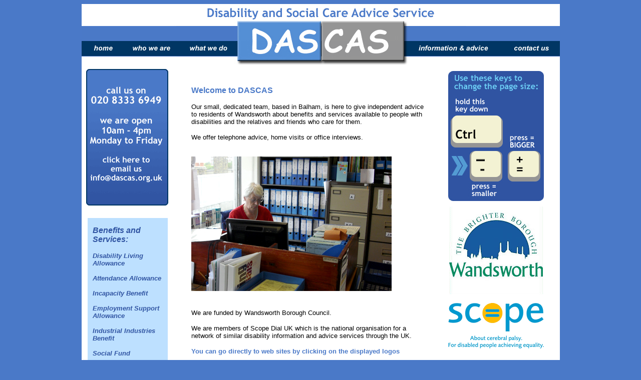

--- FILE ---
content_type: text/html
request_url: http://www.raggedapple.com/RA_Client/DASCAS/
body_size: 2280
content:
<!DOCTYPE html PUBLIC "-//W3C//DTD XHTML 1.0 Transitional//EN" "http://www.w3.org/TR/xhtml1/DTD/xhtml1-transitional.dtd">

<html xmlns="http://www.w3.org/1999/xhtml">

	<head>
		<meta http-equiv="content-type" content="text/html;charset=utf-8" />
		<meta name="generator" content="Adobe GoLive" />
		<title>DASCAS - Disability &amp; Social Care Advice Service</title>
		<link href="css/basic.css" rel="stylesheet" type="text/css" media="all" />
	</head>

	<body bgcolor="#4a79c8">
		<div align="center">
			<table width="955" border="0" cellspacing="0" cellpadding="0" height="73">
				<tr>
					<td><img src="media/DASCAS_master_banner_top.jpg" alt="" width="955" height="73" border="0" /></td>
				</tr>
			</table>
			<table width="955" border="0" cellspacing="0" cellpadding="0" height="32">
				<tr>
					<td>
						<menumachine name="dascas_navigation" id="m3meadg7">
							<csobj t="Component" csref="menumachine/dascas_navigation/menuspecs.menudata"><noscript>
									<p><a class="mm_no_js_link" href="menumachine/dascas_navigation/navigation.html">Site Navigation</a></p>
								</noscript> </csobj> 
							<script type="text/javascript"><!--
var mmfolder=/*URL*/"menumachine/",zidx=1000;
//--></script>
							<script type="text/javascript" src="menumachine/menumachine2.js"></script>
							<script type="text/javascript" src="menumachine/dascas_navigation/menuspecs.js"></script>
						</menumachine>
					</td>
				</tr>
			</table>
			<table width="955" border="0" cellspacing="0" cellpadding="0" height="23">
				<tr>
					<td><img src="media/DASCAS_master_banner_bottom.jpg" alt="" width="955" height="23" border="0" /></td>
				</tr>
			</table>
			<table width="955" border="0" cellspacing="0" cellpadding="0" bgcolor="white">
				<tr>
					<td align="left" valign="top" width="180">
						<div style="position:relative;width:181px;height:689px;-adbe-g:p,2,2;">
							<div style="position:absolute;top:0px;left:0px;width:180px;height:300px;">
								<a href="mailto:info@dascas.org.uk:?subjetc=inquiry from website"><img src="media/DasCas_infoPanel.gif" alt="" height="300" width="180" border="0" /></a></div>
							<div style="position:absolute;top:300px;left:12px;width:160px;height:388px;">
								<table width="160" border="0" cellspacing="0" cellpadding="0" bgcolor="#bde0ff">
									<tr>
										<td width="10"></td>
										<td><strong><em><font size="2" color="#3054a2"><br />
													</font><font size="3" color="#3054a2" face="Arial, Helvetica, Geneva, SunSans-Regular, sans-serif">Benefits and Services:</font></em></strong>
											<p><strong><em><font size="2" color="#3054a2" face="Arial, Helvetica, Geneva, SunSans-Regular, sans-serif">Disability Living Allowance<br />
															<br />
															Attendance Allowance<br />
															<br />
															Incapacity Benefit<br />
															<br />
															Employment Support Allowance<br />
															<br />
															Industrial Industries Benefit<br />
															<br />
															Social Fund<br />
															<br />
															Freedom Pass<br />
															<br />
															OT referrals</font></em></strong></p>
											<p></p>
										</td>
									</tr>
								</table>
							</div>
						</div>
					</td>
					<td align="left" valign="top" width="520">
						<table width="520" border="0" cellspacing="0" cellpadding="0">
							<tr height="36">
								<td width="38" height="36"></td>
								<td height="36"></td>
								<td width="15" height="36"></td>
							</tr>
							<tr>
								<td width="38"></td>
								<td><font face="Arial, Helvetica, Geneva, SunSans-Regular, sans-serif"><font size="3" color="#4a79c8" face="Trebuchet MS, Geneva, Arial, Helvetica, SunSans-Regular, sans-serif"><strong>Welcome to DASCAS</strong></font></font>
									<p><font size="2" face="Trebuchet MS, Geneva, Arial, Helvetica, SunSans-Regular, sans-serif">Our small, dedicated team, based in Balham, is here to give independent advice to residents of Wandsworth about benefits and services available to people with disabilities and the relatives and friends who care for them.</font></p>
									<p><font size="2" face="Trebuchet MS, Geneva, Arial, Helvetica, SunSans-Regular, sans-serif">We offer telephone advice, home visits or office interviews.<br />
											<br />
										</font></p>
								</td>
								<td width="15"></td>
							</tr>
							<tr>
								<td width="38"></td>
								<td align="left" valign="top"><img src="media/picturefile/desk-3.jpg" alt="" height="269" width="400" border="0" /></td>
								<td align="left" valign="top" width="15"></td>
							</tr>
							<tr>
								<td width="38"></td>
								<td><br />
									<br />
								</td>
								<td width="15"></td>
							</tr>
							<tr>
								<td width="38"></td>
								<td><font size="2" face="Trebuchet MS, Geneva, Arial, Helvetica, SunSans-Regular, sans-serif">We are funded by Wandsworth Borough Council.</font>
									<p><font size="2" face="Trebuchet MS, Geneva, Arial, Helvetica, SunSans-Regular, sans-serif">We are members of Scope Dial UK which is the national organisation for a network of similar disability information and advice services through the UK.</font></p>
									<p><b><font size="2" color="#4a79c8" face="Arial, Helvetica, Geneva, SunSans-Regular, sans-serif">You can go directly to web sites by clicking on the displayed logos<br />
												<br />
												<br />
											</font></b></p>
								</td>
								<td width="15"></td>
							</tr>
						</table>
					</td>
					<td align="center" valign="top">
						<div style="position:relative;width:220px;height:720px;-adbe-g:p,2,2;">
							<div style="position:absolute;top:6px;left:14px;width:191px;height:260px;">
								<img src="media/picturefile/keystroke.jpg" alt="" height="260" width="191" border="0" /></div>
							<div style="position:absolute;top:266px;left:14px;width:191px;height:191px;">
								<a href="http://www.wandsworth.gov.uk/" target="_blank"><img src="media/picturefile/WandsworthLogo.gif" alt="" height="191" width="191" border="0" /></a></div>
							<div style="position:absolute;top:470px;left:14px;width:191px;height:91px;">
								<a href="http://www.scope.org.uk/" target="_blank"><img src="media/picturefile/scopelogo.gif" alt="" height="91" width="191" border="0" /></a></div>
							<div style="position:absolute;top:586px;left:43px;width:132px;height:104px;">
								<a href="http://www.dialuk.info/" target="_blank"><img src="media/picturefile/dialuklogo.gif" alt="" height="104" width="132" border="0" /></a></div>
						</div>
					</td>
				</tr>
			</table>
			<table width="955" border="0" cellspacing="0" cellpadding="0">
				<tr>
					<td>
						<div align="center">
							<font color="white"><br />
							</font><font color="white" face="Arial, Helvetica, Geneva, SunSans-Regular, sans-serif"><font size="3"><strong>DASCAS, Fifth Floor, Bedford House, 215 Balham High Road, London SW17 7BQ<br />
										<br />
									</strong></font></font></div>
					</td>
				</tr>
			</table>
			<table width="955" border="0" cellspacing="0" cellpadding="0" bgcolor="white" height="35">
				<tr>
					<td>
						<div align="center">
							<font face="Arial, Helvetica, Geneva, SunSans-Regular, sans-serif"><font size="2">DASCAS is an Incorporated Charity, Registered Charity No. 1110811<br />
									Company Registration No. 05459909</font></font></div>
					</td>
				</tr>
			</table>
		</div>
		<p></p>
	</body>

</html>





















--- FILE ---
content_type: text/javascript
request_url: http://www.raggedapple.com/RA_Client/DASCAS/menumachine/dascas_navigation/menuspecs.js
body_size: 4481
content:
/*
MenuMachine 2 definition file - do not edit. http://menumachine.com
2.2.1 :: DASCAS_navigation
*/
var menuName="dascas_navigation";
var pkg=new menuPackage(menuName,0,0,0,0,0,1,0,0,1);
/*s*/
pkg.aB("mc1f9bf3","",59.6875,2,0,0,0,0,0,0,0,0,0,"h",100,"",0,0,"",0,"black",0,0,"black",0,0,0,"","","","",0,0,0,0,0,0,0,0,0);
pkg.aI("m03c2569","mc1f9bf3",5.375,2,0,0,"","",/*URL*/"../../index.html","",/*URL*/"../../media/DASCAS_master_NavStripOFF_01.jpg",/*URL*/"../../media/DASCAS_master_NavStripON_01.jpg",/*URL*/"../../media/DASCAS_master_NavStripOFF_01.jpg",0,0,0,0,"","",0,0,"Verdana,Arial,Helvetica,sans-serif","","black",0.6875,0,0,0,"black",0,1,0,0,0.3125,"",0,0);
pkg.aI("m3meadg2","mc1f9bf3",6.875,2,5.375,0,"","",/*URL*/"../../pages/whoweare.html","",/*URL*/"../../media/DASCAS_master_NavStripOFF_02.jpg",/*URL*/"../../media/DASCAS_master_NavStripON_02.jpg",/*URL*/"../../media/DASCAS_master_NavStripOFF_02.jpg",0,0,0,0,"","",1,1);
pkg.aI("m3meadg3","mc1f9bf3",6.875,2,12.25,0,"","",/*URL*/"../../pages/whatwedo.html","",/*URL*/"../../media/DASCAS_master_NavStripOFF_03.jpg",/*URL*/"../../media/DASCAS_master_NavStripON_03.jpg",/*URL*/"../../media/DASCAS_master_NavStripOFF_03.jpg",0,0,0,0,"","",2,1);
pkg.aI("m3meadg4","mc1f9bf3",21.75,2,19.125,0,"","","","",/*URL*/"../../media/DASCAS_master_NavStripOFF_04.jpg",/*URL*/"../../media/DASCAS_master_NavStripOFF_04.jpg",/*URL*/"../../media/DASCAS_master_NavStripOFF_04.jpg",0,0,0,0,"","",3,1);
pkg.aI("m3meadg5","mc1f9bf3",11.4375,2,40.875,0,"","",/*URL*/"../../pages/info.html","",/*URL*/"../../media/DASCAS_master_NavStripOFF_05.jpg",/*URL*/"../../media/DASCAS_master_NavStripON_05.jpg",/*URL*/"../../media/DASCAS_master_NavStripOFF_05.jpg",0,0,0,0,"","",4,1);
pkg.aI("m3meadg6","mc1f9bf3",7.375,2,52.3125,0,"","",/*URL*/"../../pages/conact.html","",/*URL*/"../../media/DASCAS_master_NavStripOFF_06.jpg",/*URL*/"../../media/DASCAS_master_NavStripON_06.jpg",/*URL*/"../../media/DASCAS_master_NavStripOFF_06.jpg",0,0,0,0,"","",5,1);
pkg.aB("m3mhg2hi","m3meadg2",7.5,1.6875,5.375,2,0,32,0,0,0,0,0,"v",100,"",0,0,"",0,"black",0,1,"#AAAAAA",0.0625,0,0,"","","","",0,0,0,0,0,0,0,0,0);
pkg.aI("m3mhg2hj","m3mhg2hi",7.5,1.6875,0,0,"Annual Report","",/*URL*/"../../media/AnnualReport.pdf","","","","",0,0,0,0,"","",0,0,"Verdana,Arial,Helvetica,sans-serif","#4a79c8","white",0.6875,0,0,0,"black",0,1,0,0,0.3125,"",1,"","#5a6aa9","white",0.6875,0,0,0,"black",0,1,0,0,0.3125,"",0);
pkg.aB("m4ig00nq","m3meadg3",7.5,1.6875,12.25,2,0,32,0,0,0,0,0,"v",100,"",0,0,"",0,"black",0,1,"#AAAAAA",0.0625,0,0,"","","","",0,0,0,0,0,0,0,0,0);
pkg.aI("m4ig00nr","m4ig00nq",7.5,1.6875,0,0,"Newsletter","",/*URL*/"../../media/Newsletter.pdf","","","","",0,0,0,0,"","",0,0,"Verdana,Arial,Helvetica,sans-serif","#4a79c8","white",0.6875,0,0,0,"black",0,1,0,0,0.3125,"",1,"","#5a6aa9","white",0.6875,0,0,0,"black",0,1,0,0,0.3125,"",0);
pkg.aB("m3mhg2hm","m3meadg5",11.0625,1.6875,40.875,2,0,32,0,0,0,0,0,"v",100,"",0,0,"",0,"black",0,1,"#AAAAAA",0.0625,0,0,"","","","",0,0,0,0,0,0,0,0,0);
pkg.aI("m3mhg2hp","m3mhg2hm",11.0625,1.6875,0,0,"Useful Contacts & Links","",/*URL*/"../../pages/usefulcontacts1.html","","","","",0,0,0,0,"","",0,0,"Verdana,Arial,Helvetica,sans-serif","#4a79c8","white",0.6875,0,0,0,"black",0,1,0,0,0.3125,"",1,"","#5a6aa9","white",0.6875,0,0,0,"black",0,1,0,0,0.3125,"",0);
pkg.aB("m3mhg2hs","m3meadg6",7.25,5.1875,52.3125,2,0,32,0,0,0,0,0,"v",100,"",0,0,"",0,"black",0,1,"#AAAAAA",0.0625,0,0,"","","","",0,0,0,0,0,0,0,0,0);
pkg.aI("m3mhg2ht","m3mhg2hs",7.25,1.6875,0,0,"Location Map","",/*URL*/"http://maps.google.co.uk/maps?f=q&source=s_q&hl=en&geocode=&q=DASCAS,+Bedford+House,+London+SW17+7BQ&sll=51.4394,-0.155501&sspn=0.00066,0.00118&ie=UTF8&hq=DASCAS,+Bedford+House,&hnear=London+SW17+7BQ,+United+Kingdom&ll=51.439457,-0.155504&spn=0.010553,0.018883&z=16&iwloc=A","_blank","","","",0,0,0,0,"","",0,0,"Verdana,Arial,Helvetica,sans-serif","#4a79c8","white",0.6875,0,0,0,"black",0,1,0,0,0.3125,"",1,"","#5a6aa9","white",0.6875,0,0,0,"black",0,1,0,0,0.3125,"",0);
pkg.aI("m3mhg2hu","m3mhg2hs",7.25,1.6875,0,1.75,"Bus Route Finder","",/*URL*/"http://journeyplanner.tfl.gov.uk/user/XSLT_TRIP_REQUEST2?language=en","_blank","","","",0,0,0,0,"","",1,1);
pkg.aI("m4ig00nt","m3mhg2hs",7.25,1.6875,0,3.5,"Client Form","",/*URL*/"../../media/ClientDocs.pdf","","","","",0,0,0,0,"","",2,1);
/*f*/
__menuHolder.aP(pkg);
var __l=__br.un?"un.js":(__br.ie?"iedom.js":(__br.dom?"w3cdom.js":""));
document.write(_sTs+mmfolder+"core/"+__l+_sTe);